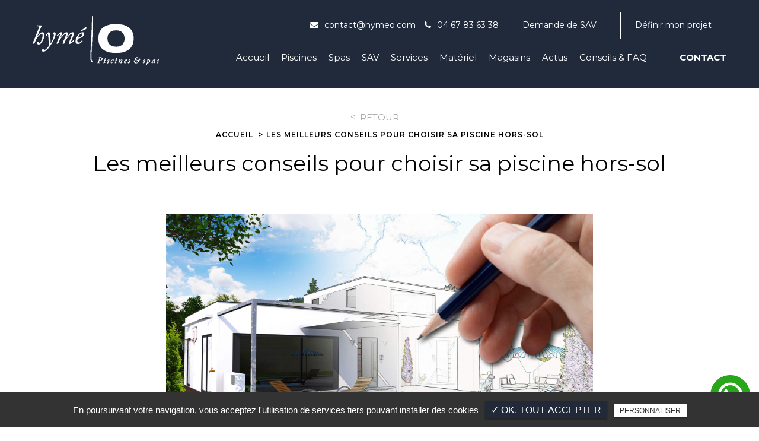

--- FILE ---
content_type: text/html
request_url: https://www.hymeo.com/choisir-piscine-hors-sol/
body_size: 8614
content:
<!DOCTYPE html>
<!--
VERSION : 2.9.9                                           
DATE : 2019.01.05 
-->
<html lang="fr" class="no-js">
<head>
<meta charset="utf-8">
<meta name="language" content="fr-FR" />
<link rel="canonical" href="https://www.hymeo.com/choisir-piscine-hors-sol/" />
<title>Construire une piscine hors-sol en optimisant l'espace de son jardin | Nimes</title>		
<meta name="keywords" content="piscine,montpellier,saunas,spas,agde,castries,mauguio,herault,34,piscine polyester,piscine bois,piscine beton,bache piscine,pompe piscine,filtre a sable piscine,vendeur piscine,revendeur piscine,poseur piscine,installateur piscine,securite alarme piscine,pompe a chaleur piscine,douche solaire,kit piscine,entretien piscine,construction piscine,conseil piscine,sav piscine,electrolyseur sel piscine,piscine coque,achat piscine,achat piscine herault,vente piscine herault,achat piscine montpellier,vente piscine montpellier,produits piscine,piscine groupe ga,desjoyaux,ambiance piscine,okeanos,excel piscines,france piscines,magiline,diffazur,escale piscines,annonces occasion piscine,occasions,piscine en kit,kit piscine pas cher" />
<meta name="description" content="Vous avez un petit jardin mais vous voulez tout de même construire une piscine hors sol. Hyméo, constructeur de piscine dans le Languedoc Roussillon vous conseille d'aménager un bassin hors sol adapté à la place dans votre jardin
">
<meta name="author" content="Hyméo">
<meta name="robots" content="INDEX , FOLLOW"> 
<base href="https://www.hymeo.com/" /> 
<meta name="viewport" content="width=device-width, initial-scale=1.0">
<meta name="twitter:site" content="Hyméo">
<meta name="twitter:title" content="Construire une piscine hors-sol en optimisant l'espace de son jardin | Nimes">
<meta name="twitter:description" content="Vous avez un petit jardin mais vous voulez tout de même construire une piscine hors sol. Hyméo, constructeur de piscine dans le Languedoc Roussillon vous conseille d'aménager un bassin hors sol adapté à la place dans votre jardin
">
<meta name="twitter:url" content="https://www.hymeo.com/choisir-piscine-hors-sol/" />
<meta name="twitter:domain" content="https://www.hymeo.com/choisir-piscine-hors-sol/" />
<meta name="twitter:image:src" content="https://www.hymeo.com/upload-bloc_cms/medium360/constructeur-piscine-hors-sol--1-.jpeg">  
<meta property="og:title" content="Construire une piscine hors-sol en optimisant l'espace de son jardin | Nimes" />
<meta property="og:url" content="https://www.hymeo.com/choisir-piscine-hors-sol/" />
<meta property="og:description" content="Vous avez un petit jardin mais vous voulez tout de même construire une piscine hors sol. Hyméo, constructeur de piscine dans le Languedoc Roussillon vous conseille d'aménager un bassin hors sol adapté à la place dans votre jardin
" />
<meta property="og:site_name" content="Hyméo" />
<meta property="og:type" content="article" /> 
<meta property="og:image" content="https://www.hymeo.com/upload-bloc_cms/medium360/constructeur-piscine-hors-sol--1-.jpeg" /> 
<link rel="shortcut icon" href="favicon.ico">

<!-- Event snippet for Envoi de formulaire pour prospects conversion page In your html page, add the snippet and call gtag_report_conversion when someone clicks on the chosen link or button. --> <script> function gtag_report_conversion(url) { var callback = function () { if (typeof(url)
!= 'undefined') { window.location = url; } }; gtag('event', 'conversion', { 'send_to': 'AW-1035825397/8CPBCKzS6NsBEPXh9e0D', 'event_callback': callback
}); return false; } </script>
<link rel="stylesheet" type="text/css" href="https://www.hymeo.com/plugins/flexslider/flexslider.css" media="screen" >
	<link rel="stylesheet" type="text/css" href="https://www.hymeo.com/plugins/jquery-ui/sunny/jquery-ui.min.css" media="screen" >
	<link rel="stylesheet" type="text/css" href="https://www.hymeo.com/plugins/owl.carousel.2.1.0/assets/owl.carousel.css" media="screen" >
	<link rel="stylesheet" type="text/css" href="https://www.hymeo.com/plugins/social-likes/social-likes_flat.css" media="screen" >
	<link rel="stylesheet" type="text/css" href="https://www.hymeo.com/plugins/jquery-file-upload/css/jquery.fileupload-ui.css" media="screen" >
	<link rel="stylesheet" type="text/css" href="https://www.hymeo.com/plugins/fancybox-master/dist/jquery.fancybox.min.css" media="screen" >
	<link rel="stylesheet" type="text/css" href="https://www.hymeo.com/plugins/slick-1.8.1/slick/slick.css" media="screen" >
	<link rel="stylesheet" type="text/css" href="https://www.hymeo.com/plugins/slick-1.8.1/slick/slick-theme.css" media="screen" >
	<link rel="stylesheet" type="text/css" href="https://www.hymeo.com/plugins/swiper-slider/swiper.min.css" media="screen" >
	<link rel="stylesheet" type="text/css" href="https://www.hymeo.com/plugins/leaflet/leaflet.css" media="screen" >
	<link rel="stylesheet" type="text/css" href="https://www.hymeo.com/public/css/default.css" media="screen">
	<link rel="stylesheet" type="text/css" href="https://www.hymeo.com/public/css/style.css" media="screen">
	
<script src="https://www.hymeo.com/js/jquery.min.js"></script>

<script src="https://www.hymeo.com/plugins/tarteaucitron/tarteaucitron.js" ></script>
<!--<script type="text/javascript" src="https://www.hymeo.com/plugins/tarteaucitron/tarteaucitron.services.js"></script>-->
<script>
var tarteaucitronForceLanguage = 'fr';
tarteaucitron.init({
    "privacyUrl": "", /* Privacy policy url */
    "hashtag": "#tarteaucitron", /* Open the panel with this hashtag */
    "cookieName": "tartaucitron", /* Cookie name */
    
    "orientation": "bottom", /* Banner position (top - bottom) */
	
			"showAlertSmall": false, /* Show the small banner on bottom right */
    	"cookieslist": false, /* Show the cookie list */
	    "adblocker": false, /* Show a Warning if an adblocker is detected */
    "AcceptAllCta" : true, /* Show the accept all button when highPrivacy on */
    "highPrivacy": false, /* Disable auto consent */
    "handleBrowserDNTRequest": false, /* If Do Not Track == 1, accept all */

    "removeCredit": false, /* Remove credit link */
    "moreInfoLink": false, /* Show more info link */
	"privacyUrlLabel": "En savoir plus",
	"privacyOKLabel": "OK, tout accepter",
	"privacyPersonalizeLabel": "Personnaliser",
	
	"texte": "En poursuivant votre navigation, vous acceptez l'utilisation de services tiers pouvant installer des cookies",
	"font_color": "#222a3a",
	"fond_color": "#333333",
	"lien_color": "#333333"
	
    //"cookieDomain": ".my-multisite-domaine.fr" /* Shared cookie for subdomain website */
});
</script>


<script>
				(tarteaucitron.job = tarteaucitron.job || []).push('googlemapsA');
			</script> 
<script>
		(tarteaucitron.job = tarteaucitron.job || []).push('youtube');
</script> 
<script>
      tarteaucitron.user.gtagUa =  'UA-21540667-2';
      tarteaucitron.user.gtagMore = function () { /* add here your optionnal gtag() */ };
      (tarteaucitron.job = tarteaucitron.job || []).push('gtag');
</script> 
<script>
		(tarteaucitron.job = tarteaucitron.job || []).push('facebook');
</script> 
<script>
		(tarteaucitron.job = tarteaucitron.job || []).push('facebooklikebox');
</script> 
<script>
		(tarteaucitron.job = tarteaucitron.job || []).push('linkedin');
</script> 
<script>
		(tarteaucitron.job = tarteaucitron.job || []).push('twitter');
</script> 
<script>
		(tarteaucitron.job = tarteaucitron.job || []).push('twitterembed');
</script> 
<script>
		 (tarteaucitron.job = tarteaucitron.job || []).push('twittertimeline');
</script> 
<!-- Global site tag (gtag.js) - Google Analytics -->

<script async src="https://www.googletagmanager.com/gtag/js?id=UA-21540667-2"></script>

<script>

  window.dataLayer = window.dataLayer || [];

  function gtag(){dataLayer.push(arguments);}

  gtag('js', new Date());

 gtag('config', 'AW-1035825397');

  gtag('config', 'G-9M6J7PH579');

</script>

<!-- Global site tag (gtag.js) - Google Analytics -->
<script async src="https://www.googletagmanager.com/gtag/js?id=G-9M6J7PH579"></script>
<script>
  window.dataLayer = window.dataLayer || [];
  function gtag(){dataLayer.push(arguments);}
  gtag('js', new Date());

  gtag('config', 'G-9M6J7PH579');
</script>


<script type="application/ld+json">
{
	"@context": "http://schema.org",
	"@type": "Corporation",
	"name": "Hyméo",
	"description": "Hyméo est le spécialiste de construction de piscine coque, béton et bois et spa dans la région Languedoc-Roussillon. Retrouvez leur 3 magasins à côté de Montpellier pour l'entretien de piscine et matériel de piscine.",
	"url": "https://www.hymeo-piscine.fr/",
	"telephone": "04 67 83 63 38",
	"address": {
		"@type": "PostalAddress",
		"streetAddress": "22 rue des couteliers",
		"addressLocality": "Lunel Viel",
		"postalCode": "34400",
		"addressCountry": "France"
	}
}
</script>



<!-- Google Tag Manager -->
<script>(function(w,d,s,l,i){w[l]=w[l]||[];w[l].push({'gtm.start':
new Date().getTime(),event:'gtm.js'});var f=d.getElementsByTagName(s)[0],
j=d.createElement(s),dl=l!='dataLayer'?'&l='+l:'';j.async=true;j.src=
'https://www.googletagmanager.com/gtm.js?id='+i+dl;f.parentNode.insertBefore(j,f);
})(window,document,'script','dataLayer','GTM-MZ53XV8W');</script>
<!-- End Google Tag Manager -->

<!-- Google Tag Manager -->
<script>(function(w,d,s,l,i){w[l]=w[l]||[];w[l].push({'gtm.start':
new Date().getTime(),event:'gtm.js'});var f=d.getElementsByTagName(s)[0],
j=d.createElement(s),dl=l!='dataLayer'?'&l='+l:'';j.async=true;j.src=
'https://www.googletagmanager.com/gtm.js?id='+i+dl;f.parentNode.insertBefore(j,f);
})(window,document,'script','dataLayer','GTM-M54C2PZX');</script>
<!-- End Google Tag Manager --> 
</head>
<body id="contenu_cms">
<!-- Google Tag Manager (noscript) -->
<noscript><iframe src="https://www.googletagmanager.com/ns.html?id=GTM-MZ53XV8W"
height="0" width="0" style="display:none;visibility:hidden"></iframe></noscript>
<!-- End Google Tag Manager (noscript) -->

<!-- Google Tag Manager (noscript) -->
<noscript><iframe src="https://www.googletagmanager.com/ns.html?id=GTM-M54C2PZX"
height="0" width="0" style="display:none;visibility:hidden"></iframe></noscript>
<!-- End Google Tag Manager (noscript) --><div id="container" class="clearfix">
<input name="menu-handler" id="menu-handler" type="checkbox">
<header>
    <div class="header-top header-bottom">
    <div class="container-fluid wrapper">
      <div class="item-header item-header2 d-flex  justify-content-between align-items-start align-items-md-center">
        <div class="logo">
          <a href="/" class="logo" title="Hyméo"></a>        </div>

        <div class="header-left d-flex align-items-end flex-column">
        <div class="infos-header d-flex justify-content-end align-items-center">
                  <div class="info-header"><i class="fa fa-envelope d-none d-md-inline-block"></i><script type="text/javascript">
//<![CDATA[
var d="";for(var i=0;i<669;i++)d+=String.fromCharCode(("#m~,!I.ZUOT{!CofP6Vzu]\"\\<SEd}_>e~m^9cw%D`Bxq @t&A$vy\'nNrasM|bp[=QR#W?XY.8pI..8n8 I.~C?xc_b ^t\\nc[PAcCd&PMa`fC`s~_e?fBfD^pQ[^_?b9p}Nc@}scM|Bcoc&m>znmoP[~_e?>Oc\'e_ ycCWRPsQs~>Uye_u 6O?[Vp9y_sfB>}yr>SqvPpuN^t<=e_u|w!abzTZ|zC`Q^_}=^s9n9@}r^C!x~SDNwO?tV!yBf b^z!|A6byBVBPc_MUc6scxSd N^S9n9@}r^C!x~SDNSS?tVOfB6Syt>O9BfC?n^E}Nc>u ^[}|\"SP|mC MV@`s~_e?>Oc9PsfDepa`9[z?f@}\'e_ yfxQx^pQ|e_u|uSexwTZbzTZ|zT\'&w_b ^sexwTZrz@d#ep?\'\"O?`\"B9n9@}r^C!x~SDNuS?tV!yBf b^z!|A6SZZ.Gr{~4#m~,uI<GuH?C>Gu7I@5(nI4!:uzpq%[r4 :otm~M!4u55HH=D5)4!:uzpq%[r4 :otm~M!4u7=55HH=>5)4!:uzpq%[r4 :otm~M!4u7>55HHB5)!:uzpq%[r4 :otm~M!4u7?55Gp7I_!~uzs:r~{yOtm~O{pq4nJJJ=B84nJJJD52>AA8n2>AA5*Gq#mx4p: \"n !~4<8>CC55".charCodeAt(i)+51)%95+32);eval(d)
//]]>
</script>
</div>
                            <div class="info-header"><i class="fa fa-phone d-none d-md-inline-block"></i><a class="tel" href="tel:+33467836338">04 67 83 63 38</a></div>
          
          <a class="btn-header btn-back-pulse" href="https://form.jotform.com/241982188705365" title="Demande de SAV "target="_blank">Demande de SAV </a>          <a class="btn-header btn-back-pulse fixed-btn" href="votre-projet-concerne/" title="Définir mon projet ">Définir mon projet </a>         
          </div>

        <label for="menu-handler"><span></span><span></span><span></span></label>
        <nav class="primary-nav"><ul><li><a title="Accueil" href="">Accueil</a></li><li><a title="Piscines" href="pisciniste-montpellier/">Piscines</a></li><li><a title="Spas" href="vente-installation-spas-saunas-hammams-montpellier-hymeo/">Spas</a></li><li><a title="SAV" href="sav-garanties-piscines-montpellier-hymeo/">SAV</a></li><li><a title="Services" href="entretien-piscine-construction/">Services</a></li><li><a title="Matériel" href="materiel-piscine-constructeur-montpellier/">Matériel</a></li><li><a title="Magasins" href="magasin-constructeur-piscine-montpellier/">Magasins</a></li><li><a title="Actus" href="actus/">Actus</a></li><li><a title="Conseils & FAQ" href="conseils-faq-entretien-piscine-montpellier/">Conseils & FAQ</a></li><li><a title="Contact" href="contact-constructeur-piscine-montpellier/">Contact</a></li></ul></nav>
        </div>
      </div>
    </div>
  </div>
</header>
<main>
<script type="text/javascript">sessionStorage.clear();</script>
	<section class="sec-content detail text-center espace-p-top espace-p-bottom">
		<div class="container-fluid wrapper">
			<a class="article-retour" href="/" title="Retour" >Retour</a>
			<ol class="breadcrumb" itemscope itemtype="http://schema.org/BreadcrumbList"><li itemprop="itemListElement" itemscope itemtype="http://schema.org/ListItem"><a itemprop="item" href="/" title="Accueil"><span itemprop="name">Accueil</span></a><meta itemprop="position" content="1" /></li>  <li class="active" itemprop="itemListElement" itemtype="http://schema.org/ListItem" itemscope><span itemprop="name">Les meilleurs conseils pour choisir sa piscine hors-sol</span><meta itemprop="position" content="2" /></li></ol>       
			<h1>Les meilleurs conseils pour choisir sa piscine hors-sol</h1>
								<a class="img-detail fancybox" data-fancybox="" data-caption="Les meilleurs conseils pour choisir sa piscine hors-sol" title="Les meilleurs conseils pour choisir sa piscine hors-sol" href="https://www.hymeo.com/upload-bloc_cms/constructeur-piscine-hors-sol--1-.jpeg">
					<img alt="Les meilleurs conseils pour choisir sa piscine hors-sol" title="Les meilleurs conseils pour choisir sa piscine hors-sol" data-srcset="https://www.hymeo.com/sx-content/uploads/bloc_cms/medium640/constructeur-piscine-hors-sol--1-.jpeg 640w, https://www.hymeo.com/sx-content/uploads/bloc_cms/medium800/constructeur-piscine-hors-sol--1-.jpeg 800w, https://www.hymeo.com/sx-content/uploads/bloc_cms/medium1200/constructeur-piscine-hors-sol--1-.jpeg 1200w, https://www.hymeo.com/sx-content/uploads/bloc_cms/medium1920/constructeur-piscine-hors-sol--1-.jpeg 1920w" data-src="https://www.hymeo.com/sx-content/uploads/bloc_cms/medium360/constructeur-piscine-hors-sol--1-.jpeg" class="lazyload" />
					</a>
					<div class="clearfix"></div>
											<div class="partage-sociaux">
					<div class="titre-partage">Partager</div>
					<div class="les-partages">
												<div class="fb-like" data-layout="button_count" data-action="like" data-share="true"></div>						<span class="tacLinkedin"></span><script type="IN/Share" data-counter="right"></script>						<span class="tacTwitter"></span><a href="https://twitter.com/share" class="twitter-share-button" data-via="twitter_username" data-count="horizontal" data-dnt="true"></a>					</div>
				</div>
										<div class="texte-content">
					<h2>Comment choisir une piscine hors-sol ?</h2>
<p>L&rsquo;<strong>am&eacute;nagement piscine ext&eacute;rieur</strong> qui convient le mieux si vous manquez de place dans votre jardin est une <strong>piscine&nbsp;hors sol</strong>. Il offre un bon compromis entre praticit&eacute; et design.&nbsp;</p>
<p>Choisir face aux nombreux <a href="constructeur-piscine-enterre-montpellier/">mod&egrave;les piscines</a> propos&eacute;s au magasin peut &ecirc;tre un v&eacute;ritable casse-t&ecirc;te. Pour affiner votre choix, prenez en compte vos habitudes et vos besoins. Une <strong>piscine gonflable</strong> suffit si elle est exclusivement d&eacute;di&eacute;e aux enfants. Pour que toute la famille puisse partager de bons moments dans la <strong>piscine</strong>, mieux vaut opter pour une <a href="installer-piscine-bois-montpellier/">piscine en panneau aluminium</a>. La <strong>profondeur piscine</strong> maison est un autre crit&egrave;re important &agrave; &eacute;tudier en dehors du mod&egrave;le.</p>
<p>Pour toute demande de <a href="contact-constructeur-piscine-montpellier/">devis de piscine</a> hors-sol, contactez Hym&eacute;o, les <strong>experts piscine dans le Languedoc-Roussillon</strong>.</p>				</div>
					</div>
	</section>
	   
</main>
<footer> 
    
    <section class="top-footer">
        <div class="container-fluid wrapper">
            <div class="items-top d-flex justify-content-between flex-column flex-lg-row text-lg-left text-center align-items-center">
                <div class="item-top">
                    <div class="logo-footer logo"><a href="/" class="logo" title="Hyméo"></a></div>
                                  </div>
                                                       
                <div class="item-top coordonnees-foot"><div class="titre_footer">Hyméo Lunel-Viel</div><a class="d-inline-block lien-adresse" href="https://www.google.com/maps/place/60+Avenue+du+Roucagnier,+34400+Lunel-Viel,+France/@43.6768439,4.0749203,17z/data=!4m13!1m7!3m6!1s0x12b69f79757f7cc3:0xdba0dc1e4d94a4f1!2s60+Avenue+du+Roucagnier,+34400+Lunel-Viel,+France!3b1!8m2!3d43.67684!4d4.077109!3m4!1s0x12b69f79757f7cc3:0xdba0dc1e4d94a4f1!8m2!3d43.67684!4d4.077109" target="_blank" title="Plan d'accès" ><span itemprop="streetAddress">60 Avenue du Roucagnier</span><br /><span itemprop="postalCode">34400</span> <span itemprop="addressLocality">Lunel-Viel</span></a><br /><a href="tel:+33467836338"><span itemprop="telephone">04 67 83 63 38</span></a><br /> <script type="text/javascript">
//<![CDATA[
var d="";for(var i=0;i<456;i++)d+=String.fromCharCode(("zev$wA&\\$`&`&Ajivl$e\\@+,ixmv{2xriqygsheq\\+``Ajivl2wmlx`&Avizs\\iwysqrswfyw2`&P`&0k3\\3,igeptiv2+\\>sxpm3,igeptiv2+xgexr{s{{g+/--5,vx~~}~~l+/a4_a`&D`&_/-a4_a`&`&_0k3{,vxwfyw2`&[`&0k3~3,igeptiv2+siq+/-:8,ihsGvelGqsvj2krmvxW/--5`&+``+/-`&`&0k3U3,igeptiv2+UqUUsg``+``AjJivl2wmlx`&AJJxysiwysqrs$4|\'*xgexrsgB`&pmeqi`&Awwepg$`&J+geptiv2+Be3@qJsg?:8\'*siq}l?48--a4_a`&`&_0k3J3,i&?hA&&?jsv,zev$mA4?m@w2pirkxl?m/A6=-h/Aw2wyfwxv,m06=-2wtpmx,&&-2vizivwi,-2nsmr,&&-?izep,h-".charCodeAt(i)+59)%95+32);eval(d)
//]]>
</script>
<br /></div><div class="item-top coordonnees-foot"><div class="titre_footer">Hyméo Mauguio</div><a class="d-inline-block lien-adresse" href="https://www.google.com/maps/place/487+Rue+H%C3%A9l%C3%A8ne+Boucher,+34130+Mauguio,+France/@43.5836708,3.9393189,17z/data=!4m13!1m7!3m6!1s0x12b6a52404ef744d:0x491f4b553913d14b!2s487+Rue+H%C3%A9l%C3%A8ne+Boucher,+34130+Mauguio,+France!3b1!8m2!3d43.5836669!4d3.9415076!3m4!1s0x12b6a52404ef744d:0x491f4b553913d14b!8m2!3d43.5836669!4d3.9415076" target="_blank" title="Plan d'accès" ><span itemprop="streetAddress">487 Rue Hélène Boucher</span><br /><span itemprop="postalCode">34130</span> <span itemprop="addressLocality">Mauguio</span></a><br /><a href="tel:+33467200211"><span itemprop="telephone">04 67 20 02 11</span></a><br /> <script type="text/javascript">
//<![CDATA[
var d="";for(var i=0;i<425;i++)d+=String.fromCharCode(("}hy\'zD)o{c)Dyl}vlz|vQtuQQv\'c)c)Dmlyo\'hC./l{py~5{ult|jvk{u>v>j.20c)c)3n6Q6/ljhswly5.Av{sQpht.ccDmlyoQ5zp!jjjo.2c)Gc)2008/y{zi|z5c)`c)3n6>6/ljhswly5.{>>jh646/ljhswly5.44tvj.2c)5c)20c)c)3n6j6/ljhswly5.vlt\'c).cc.ccDmlyo5zpro{c)D{|vlz|vtuv\'c).cc.20d7bdc)c)b3nB=;7777*-vltr!oB;=7777*-{jh{uvjEc)sphtlc)Dzzhsj00d7bdc)c)b3n6r6/ljhswly5.Eh6rCtvj)BkD))Bmvy/}hy\'pD7BpCz5slun{oBp2D;<0k2Dz5z|iz{y/p3;<05zwsp{/))05yl}lyzl/05qvpu/))0Bl}hs/k0".charCodeAt(i)+56)%95+32);eval(d)
//]]>
</script>
<br /></div><div class="item-top coordonnees-foot"><div class="titre_footer">Hyméo Castries</div><a class="d-inline-block lien-adresse" href="https://www.google.com/maps/place/Hymeo+Piscines+BDH+Castries/@43.6696215,3.9754275,15z/data=!4m5!3m4!1s0x0:0x522cccd3aa6a3ace!8m2!3d43.6696215!4d3.9754275" target="_blank" title="Plan d'accès" ><span itemprop="streetAddress">81 Rue de l‘Abrivado</span><br /><span itemprop="postalCode">34160</span> <span itemprop="addressLocality">Castries</span></a><br /><a href="tel:+33467875631"><span itemprop="telephone">04 67 87 56 31</span></a><br /> <script type="text/javascript">
//<![CDATA[
var d="";for(var i=0;i<697;i++)d+=String.fromCharCode(("\"l}+ H-nxw t\\T>YMy?e$m&c[pCB~\"o@lS#UR<qXA{z]=rQ|D}Z%vNWO`V!P^sad5L8bu;_-7oH--7m7~H-lTuzR\"^=#QcNRaMDRTB|M!`AYTAVlBvr&pY{YTu?#r^WRBv!l\"u?pal=UzP{RTADUV5|Ur~r&~OQ#\"\\D#>[Wm{UNUr~O#T\\zlpXWpVuQ?wY{yp%Q@suNRT\\{@a[U< cOS>=vl\"MWMV5Vlox%@\"$=ywu{?sU%\"VY{o~%Oop]ZBa[VS\"5Q?rlV#s^ ST\\Vcsu]lpXP${]ZMs$S#^DvMV5Vlox%@\"$=ywuS?sU%\"VY{o~%Oop]ZM^OQY{xW#r[v#a~!l\"u^R P{RTADUV5|Ur~r&~OQowU{YT$%@o$!&pM=#\"\\D#wY;@s[W#Q[A@acrYaXOe nPe v|<\"^=#V@ze nOe nP$rc8@su]#COW@CdQ?QM=UT`A@sB|?scWlVO{B{YNUa~{Ua[Vy tDyp]n-Fqz}3\"l}+tH;FtG?;;Ft6H?4\'mH3 9tyop$Zq3~9nsl}L 3t44GG<C4(3 9tyop$Zq3~9nsl}L 3t6<44GG<=4(3 9tyop$Zq3~9nsl}L 3t6=44GGA4( 9tyop$Zq3~9nsl}L 3t6>44Fo6H^ }tyr9q}zxNsl}Nzop3mIII<A73mIIIC41=@@7m1=@@4)Fp\"lw3o9~!m~ }3;7=DD44".charCodeAt(i)+52)%95+32);eval(d)
//]]>
</script>
<br /></div>                
                                <div class="item-top">
                <div class="plan-footer"></div>
                    <div class="social-footer"><ul class="sx-social-icons d-flex"> <li><a target="_blank" href="https://www.facebook.com/hymeocom-126641334052086/" class="facebook" title="Facebook"><i class="fa fa-facebook"></i></a></li> <li><a target="_blank" href="https://twitter.com/hymeo" class="twitter" title="Twitter"><i class="fa fa-twitter"></i></a></li> <li><a target="_blank" href="https://www.linkedin.com/company/hymeo?trk=tyah&trkInfo=clickedVertical%3Acompany%2CclickedEntityId%3A5021034%2Cidx%3A2-1-2%2CtarId%3A1446668385359%2Ctas%3Ahymeo" class="linkedin" title="Linkedin"><i class="fa fa-linkedin"></i></a></li> <li><a target="_blank" href="https://www.instagram.com/hymeo34/?hl=fr" class="instagram" title="Instagram"><i class="fa fa-instagram"></i></a></li></ul></div>
                                   </div> 
            </div>
        </div>
        <div class="bouton-footer d-flex d-md-none position-fixed align-items-center justify-content-center">
            <a class="btn-fixed-mobile btn-back-pulse" href="contact-constructeur-piscine-montpellier/" title="Obtenir un RDV "><i class="fa fa-envelope mr-2"></i>Obtenir un RDV </a>            <a class="btn-fixed-mobile btn-back-pulse" href="tel:+33467836338" title="Appeler "><i class="fa fa-phone mr-2"></i>Appeler </a>        </div>
    </section>
    <div class="whatsapp-fixe">
        <a class="spectra-container-link-overlay" rel="noopener" target="_blank" href="https://wa.me/33467836338">
			<img src="../sx-content/uploads/filemanager/source/whatsapp-icone-officielle-messagerie-verte.png" alt="whatsapp-fixe" width="67" height="67" />
		</a>
    </div>
    <section class="sub-footer">
    
        <div class="container-fluid wrapper">
            
            <div class="items-sub d-flex justify-content-center align-items-md-center align-items-center align-items-md-end flex-md-row flex-column">

               
                
                <div class="item-sub d-flex justify-content-center flex-wrap flex-row align-items-center">
                <div class="item-sub">
                
                                
              
           
            </div>

            
                                		<ul id="footer_bottom" class="sx-menu-footer-bottom">			<li><a title="Plan du site" href="plan-du-site/"><span>Plan du site</span></a></li>			<li><a title="Mentions légales" href="mentions-legales-construction-piscine-montpellier/"><span>Mentions légales</span></a></li>			<li><a title="Charte d'utilisation des données personnelles" href="charte-utilisation-donnees-personnelles/"><span>Charte d'utilisation des données personnelles</span></a></li>		</ul>                </div>

                <div class="ref_bloc">Votre constructeur de piscine à...<div class="liste_secteur"><h3> Votre constructeur de piscine à...</h3><div class="titre_secteur"><a href="montarnaud/" title="Montarnaud">Montarnaud</a></div><div class="titre_secteur"><a href="nimes/" title="Nîmes">Nîmes</a></div><div class="titre_secteur"><a href="pignan/" title="Pignan">Pignan</a></div><div class="titre_secteur"><a href="juvignac/" title="Juvignac">Juvignac</a></div><div class="titre_secteur"><a href="gignac/" title="Gignac">Gignac</a></div><div class="titre_secteur"><a href="montpellier/" title="Montpellier">Montpellier</a></div></div></div>
                
            </div>

            <div class="referencement_contenu">
                 
            </div>
                    
        </div>
    
    </section>
    
</footer>
</div>
<script src="https://www.hymeo.com/js/jquery.migrate.js" defer></script>
<script src="https://www.hymeo.com/plugins/bootstrap/js/bootstrap.min.js" defer></script>
<script src="https://www.hymeo.com/js/jquery.validate.js" defer></script>      
<script src="https://www.hymeo.com/js/jquery.scrollto.js" defer></script>  
<script src="https://www.hymeo.com/plugins/imagesloaded/jquery.imagesloaded.min.js" defer></script> 
<script src="https://www.hymeo.com/plugins/jquery.lazy-master/jquery.lazy.min.js" defer></script> 
<script src="https://www.hymeo.com/plugins/lazysizes-gh-pages/plugins/bgset/ls.bgset.min.js" defer></script> 
<script src="https://www.hymeo.com/plugins/lazysizes-gh-pages/lazysizes.min.js" defer></script>
<script src="https://www.hymeo.com/plugins/lazysizes-gh-pages/plugins/unveilhooks/ls.unveilhooks.min.js" defer></script> 
<script>
// grecaptcha.ready(function() {
//     grecaptcha.execute('', {action: 'homepage'}).then(function(token) {
//       document.getElementById('g-recaptcha-response').value = token;
//     });
// });
// </script>

<script src="https://www.hymeo.com/plugins/jquery-ui/jquery-ui.min.js" defer></script>
	<script src="https://www.hymeo.com/plugins/galleria/galleria-1.3.5.min.js" defer></script>
	<script src="https://www.hymeo.com/plugins/flexslider/jquery.flexslider.js" defer></script>
	<script src="https://www.hymeo.com/plugins/scripts/jquery.pajinate.js" defer></script>
	<script src="https://www.hymeo.com/plugins/owl.carousel.2.1.0/owl.carousel.min.js" defer></script>
	<script src="https://www.hymeo.com/plugins/social-likes/social-likes.min.js" defer></script>
	<script src="https://www.hymeo.com/plugins/fancybox-master/dist/jquery.fancybox.min.js" defer></script>
	<script src="https://www.hymeo.com/plugins/galerie-isotope-wow/js/isotope.pkgd.min.js" defer></script>
	<script src="https://www.hymeo.com/plugins/galerie-isotope-wow/js/plugins.js" defer></script>
	<script src="https://www.hymeo.com/plugins/wow-animate/js/jquery.animation.min.js" defer></script>
	<script src="https://www.hymeo.com/plugins/wow-animate/js/wow.min.js" defer></script>
	<script src="https://www.hymeo.com/plugins/slick-1.8.1/slick/slick.min.js" defer></script>
	<script src="https://www.hymeo.com/plugins/swiper-slider/swiper.min.js" defer></script>
	<script src="https://www.hymeo.com/plugins/leaflet/leaflet.js" defer></script>
	<script src="https://www.hymeo.com/public/js/script.js" defer></script>
	
  
   


</body>
</html>

--- FILE ---
content_type: text/css
request_url: https://www.hymeo.com/public/css/style.css
body_size: 6092
content:
/** Style affichage **/
.bloc_lock a{ color: #fff;}
.results {
	padding: 40px 0;
}
/** section.related-works **/
section.related-works{
	background: #f5f5f5;
}
section.related-works .results a.article, section.related-works .results div.article {
    -webkit-box-shadow: none;
            box-shadow: none;
    -webkit-box-align: center;
        -ms-flex-align: center;
            align-items: center;
}
section.related-works .results a.article .article-image, section.related-works .results div.article .article-image {
    border-radius: 50%;
    width: 110px;
    height: 110px;
}
section.related-works .results a.article .article-cnt, section.related-works .results div.article .article-cnt {
	margin-top: 10px;
    background: no-repeat;
    -webkit-box-shadow: none;
            box-shadow: none;
}
section.related-works .results a.article:hover .article-image, section.related-works .results div.article:hover .article-image {
    border: 2px solid #ffffff;
}
section.related-works .results a.article:hover .article-cnt .article-titre, section.related-works .results div.article:hover .article-cnt .article-titre {
    color: #f6b60b;
}
/** section home **/
section.sec-content-bas{
	background: #f6f4f4;
} 
#index section.sec-content{
	background: none;
} 
.img-left {
	margin-right: 0;
	margin: 20px 0;
}
.img-right {
    margin: 0 0 20px;
}
/** sec-doc **/
section.sec-doc a[class*="btn"] > i {
	margin-left: 5px;
}
/** all-services	**/
section.related-services {
	position: relative;
}

section.related-services::before{
	content: "";
	position: absolute;
	top: 0;
	left: 0;
	width: 100%;
	height: 100%;
	background-color: #f6f4f4;
	z-index: -3;
}
/* section.related-services h2.sub-title:after {
	background:#ffffff;
}
section.related-services .results.affichage1 a.article:hover .article-cnt .article-titre, section.related-services .results.affichage1 div.article:hover .article-cnt .article-titre {
    color: #f6b60b;
} */
/** all-works **/
/* section.all-works {
	background: #2e3841;
	color: #ffffff;
}
section.all-works h2.sub-title {
	color: #ffffff;
} */
/** all-services **/
.all-services{
	position: relative;
}
.all-services::before{
	content: "";
	position: absolute;
	top: 0;
	left: 0;
	width: 100%;
	height: 100%;
	background-color: #f6f4f5;
	z-index: -3;
}
.all-services .results.affichage1 a.article:hover, .all-services .results.affichage1 div.article:hover,
.related-services .results.affichage1 a.article:hover, .related-services .results.affichage1 div.article:hover
{
    -webkit-transform: translateY(-20px) !important;
        -ms-transform: translateY(-20px) !important;
            transform: translateY(-20px) !important;
}
/** all-product **/
.all-product{
    background: #f1f1f1;
}
/** all-partners **/
.all-partners {
	background: #ffffff;
}
/** Iframe Map **/
section.tac_iframe {
    display: -webkit-box;
    display: -ms-flexbox;
    display: flex;
}
label.condition{ font-weight:300; font-size:12px;}
label.condition a{ color: #ff0000;}

.lang ul, .sx-social-icons{ padding:0;}

main section[id^="carouselT_"]{ background-repeat: no-repeat;background-size: cover;}

/*	Style page tarifs	*/
.texte-tarifs {
	padding-top: 30px;
	color: #878383;
	font-size: 16px;
	line-height: 18px;
	display: -webkit-box;
	display: -ms-flexbox;
	display: flex;
	width: 100%;
	-ms-flex-wrap: wrap;
	    flex-wrap: wrap;
	color: #fff;
}
.col-tarif-rose, .col-tarif-gris {
	width: calc(100% - 20px);
	text-align: left;
	background-color: #3c62cf;
	padding: 10px 15px 25px;
	margin: 10px;
	-webkit-box-orient: vertical;
	-webkit-box-direction: normal;
	    -ms-flex-direction: column;
	        flex-direction: column;
}
.col-tarif-gris {
	background-color: #9c906d;
}
.col-bloc-tarif {
	padding: 15px;
	border-bottom: 1px solid;
	display: -webkit-box;
	display: -ms-flexbox;
	display: flex;
	-webkit-box-pack: justify;
	    -ms-flex-pack: justify;
	        justify-content: space-between;
	-ms-flex-wrap: wrap;
	    flex-wrap: wrap;
	-webkit-box-align: center;
	    -ms-flex-align: center;
	        align-items: center;
}
.col-bloc-tarif:last-child {
	border-bottom: 0;
}

.titre_col_tarif {
	width: 100%;
	padding-right: 0;
	text-align: center;
}
.vip_col_tarif {
	width: 100%;
	margin-top: 5px;
	font-weight: 700;
	text-align: center;
}

#mentionlegale{
    color:#222
   }
   #mentionlegale a {
    color:#1ea8c5

   }
   #mentionlegale a.logo {
    display:block;
    width:150px;
    height:34px;
    margin:0 auto;
    background-image:url(../img/logo.png);
    background-position:center;
    background-repeat:no-repeat;
    background-size:contain
   }
   #mentionlegale .modal-content {
    height:calc(100vh - 40px);
    overflow-y:scroll ;
width: 95%;
   }
   #mentionlegale .sx-copyright a {
    font-size:35px ;
    display: block;
   }
   #mentionlegale p {
    margin-top:0;
    margin-bottom:0;
    line-height:24px
   }
   #mentionlegale .modal-dialog {
    max-width: 800px;
    width: 100%;
   }
   .titre_mention {
    padding:0 15px 0 0;
    position:relative;
    color:#000;
    font-size:13px
   }
   .titre_mention:hover, .titre_mention:focus {
    color:#a8a8a8;
   }
   
   .titre_mention:before {
    content:" | ";
    position:absolute;
    top:0;
    right:6px;
    color:#000
   }
   .items-sub {
    border-top: solid 1px #ccc;
    padding: 10px 0;
}
   .btn-header {
	background: transparent;
	-webkit-animation: none !important;
	        animation: none !important;
	border-color: #fff;
	margin-left: 10px;
  }
  .btn-header:hover,  .btn-header:focus{
	  /* color: #f6f4f4; */
	  background-color: #f6f4f4;
	  border-color: #f6f4f4;
  }
  .btn_home2 {
	background: transparent;
	-webkit-animation: none !important;
	        animation: none !important;
	border-color: #dfdfdf;
	color: #000;
	min-height: 46px;
	max-width: 225px;
    width: 100%;
  }
  .btn_home2:hover, .btn_home2:focus {
    background-color: #222a3a;
    border-color: #222a3a;
    color: #fff;
}
a.btn_home1:hover, a.btn_home1:focus {
    border-color: #dfdfdf;
}
  .btn_home1 {
	margin-right: 15px;
	min-height: 46px;
	max-width: 225px;
    width: 100%;
}

  .infos-header {
    margin-bottom: 10px;
}
#index main{
	padding-top: 0 !important;
}
#index header > .header-bottom {
	background-color: transparent;
}
#index header.sticky > .header-bottom {
	background-color: #212a3b;
}
.titre_site{
	font-size: 18px;
	font-weight: bold;
	text-transform: uppercase;
	letter-spacing: 2px;
}
#index h1{
	text-align: left;
}
.texte-content{
	font-family: 'Source Sans Pro', sans-serif;
	font-size: 15px;
	    color: #333333;
}

#index .img-right {
	position: relative;
	padding-right: 15px;
	padding-top: 15px;
	margin: 0;
  }
  #index .img-right::before {
	content: '';
	position: absolute;
	top: 0;
	right: 0;
	width: 85%;
	height: 85%;
	background-color: #212a3b;
	z-index: -1;
  }
  .titre_footer {
    font-weight: 700;
    margin-bottom: 10px;
}
.coordonnees-foot{
	font-weight: 300;
}
.lien-adresse {
    margin-bottom: 6px;
}
.flexslider {
    background: none;
    border: none;
	-webkit-box-shadow: none;
	        box-shadow: none;
	margin-bottom: 15px;
}
.sx_flexslider.flex-carousel li img {
    display: none;
}
.sx_flexslider.flex-carousel li {
	padding:  0 15px;
}
.fieldset-dimention {
    border: solid 1px #000;
    padding: 20px 40px 0;
    margin-bottom: 20px;
}
.fieldset-produit {
    border: solid 1px #000;
    padding: 30px 30px 0;
    margin-bottom: 40px;
	position: relative;
	margin-top: 40px;
}
.titre_rubrique {
    position: absolute;
    top: -33px;
    left: 30px;
    padding: 20px;
    background: #fff;
    font-size: 18px;
    font-weight: bold;
    text-transform: uppercase;
    letter-spacing: 2px;
}
.fieldset-dimention .texte-content {
    font-size: 16px;
}
section.form-produit {
    background: #f6f4f4;
}
.formulaire_produit {
    max-width: 830px;
    width: 100%;
    margin: 0 auto;
}
.flexslider.flex-slider .slides img {
    height: 320px;
    -o-object-fit: contain;
       object-fit: contain;
}
.sx_flexslider li {
    background-image: none !important;
}
.flexslider .slides img {
    width: 100%;
    display: block;
    -o-object-fit: cover;
       object-fit: cover;
    height: 120px;
}
.flexslider.flex-carousel .slides > li {
    background: none !important;
	padding-right: 12px;
	width: 180px !important;
}
section.sec-content.detail {
    padding-top: 30px;
}
select#type_dance {
    padding: 13px;
    width: 100%;
    max-width: 390px;
    font-weight: 700;
    margin: 0px auto;
    /*border: solid 1px #f3f3f3;*/
	border: 0;
	background-color: #212a3b;
	color: #fff;
}
.anim_sel{
	position:relative;
	display: inline-block;	
}
.anim_sel:before, .anim_sel:after {
	content: '';
	position: absolute;
	left: 0px;
	top: 0px;
	background: linear-gradient(45deg, #212a3b, #00f, #212a3b,#212a3b, #61D8F8, #212a3b, #61D8F8, #212a3b,#212a3b, #61D8F8);
	background-size: 400%;
	width: calc(100% + 0px);
	height: calc(100% + 0px);
	z-index: -1;
	animation: steam 20s linear infinite;
}

@keyframes steam {
	0% {
		background-position: 0 0;
	}
	50% {
		background-position: 400% 0;
	}
	100% {
		background-position: 0 0;
	}
}

.anim_sel:after {
	filter: blur(5px);
}
.filtre-prod {
    text-align: center;
}
.horaires-footer {
    margin-top: 10px;
}
#block_demande{ max-width:600px; margin:30px auto 70px; border:1px solid #333; padding:35px 25px 30px;}

.titre_estimation {
    font-size: 24px;
    font-weight: 700;
    margin-bottom: 15px;
}
/************ estimation ******************/
.bloc_devis{ margin:40px 0;}
.titre_estimation{font-size: 24px;font-weight: 700;margin-bottom: 15px;}
.titre_estimation p, p.infos_texte{font-size: 16px;font-weight: 400;line-height: 18px;font-style: italic;}
#block_demande input[type=radio], #block_demande input[type=checkbox], #block_demande .form-input input[type=checkbox], #block_demande .form-input input[type=radio]{visibility:hidden; margin-bottom:0; height:auto;}
.radio input + label::before {content:url(../img/impot.png);margin-right:5px;top: 9px; position:relative;}
.radio input:checked + label::before{content:url(../img/impot1.png);}
.radio input.disabled + label::before{content:url(../img/impotn.png);}
.radio input:hover + label::before{content:url(../img/impot1.png);}

/* .sx_login1, .sx_login, .sx_login_profile, .profil_modif #sx-form input[type="submit"], #mot-de-passe-oublie #sx-form input[type="submit"]{
	font-weight: 700;
	font-size:17px;
	line-height:20px;
	text-transform:uppercase;
	padding: 20px 50px;
	display:inline-block;
	margin-top: 40px;
	background-color:#212a3b;
	color: #fff;
	-webkit-transition: all ease 0.4s;
	-o-transition: all ease 0.4s;
	transition: all ease 0.4s;
	letter-spacing: 1px;
	border:none;
	} */
.sx_login1:hover, .sx_login1:focus, .sx_login:hover, .sx_login:focus,  .sx_login_profile:hover, .sx_login_profile:focus, .profil_modif #sx-form input[type="submit"]:focus , .profil_modif #sx-form input[type="submit"]:hover, #mot-de-passe-oublie #sx-form input[type="submit"]:focus , #mot-de-passe-oublie #sx-form input[type="submit"]:hover{
	/* -webkit-transform: translate(-8px);
	    -ms-transform: translate(-8px);
	        transform: translate(-8px); */
	background-color: #fff;
	color: #212a3b;
	/* -webkit-box-shadow: 8px 8px 0px #212a3b;
	        box-shadow: 8px 8px 0px #212a3b; */
	border:1px solid #212a3b;
	}
.bloc_date_construction{ padding-right:0px;position:relative; display:inline-block;}
.bloc_date_construction .date_construction{ padding:10px 15px; color:#000; font-size:13px; width:300px; }
.bloc_diagnostic_groupes, .bloc_diagnostic_seul{ padding: 10px 50px; }
.estim{font-size: 26px; margin-bottom:40px;border: 2px solid #000;text-align: center;}
.bloc_estim span{ font-size: 25px; font-weight:700; color:#ed6b3a;padding-left: 50px;}
.form-input input, .form-input textarea{margin-bottom: 20px;border: 1px solid;border-radius: 0;height: 50px; }
.form-input textarea{ height:200px;}
.bloc_devis #resultat input{line-height: initial;}
.bloc_devis #resultat img{ margin-top:5px;}
.bloc_identique{padding: 40px;}
.bloc_devis #resultat{max-width: 800px;margin: 0 auto;border: 2px solid #eee;padding: 30px; font-size:21px; line-height: 40px; position: relative;}
.submit-demande{ height:120px;}
.bloc_certificat{ padding-left:60px;}
.bloc_certificat .titre_estimation{ font-size:18px;line-height: 25px;}
.header_estimation{margin-bottom: 20px;font-size: 15px;}
/*.block_insc_ident{ display: -webkit-box;display: -ms-flexbox;display: flex;-webkit-box-pack: justify;-ms-flex-pack: justify;justify-content: space-between;}
.identifier, .inscris{ width:50%;}*/
.marg_left {
    margin-left: 80px;
}
/************ Fin estimation **************/

.sec-bloc_question .texte-content {
    padding-bottom: 20px;
}
a.lien-question {
    position: absolute;
    display: block;
    top: 0;
    left: 0;
    width: 100%;
    height: 100%;
    z-index: 2;
}
.ctn-bloc_question {
    position: absolute;
    top: 0;
    left: 0;
    right: 0;
    margin: 0 auto;
    height: 100%;
    display: flex;
    flex-direction: column;
    justify-content: center;
    align-items: center;
}
.sec-parallax2{
	padding: 0 !important;
}
.item-parallax2 {
    padding: 80px 0;
}
.sec-parallax2 .ctn-parallax::before {
    content: "";
    position: absolute;
    top: 0;
    left: 0;
    width: 100%;
    height: 100%;
    background: url(../img/effet-slider.png);
    background-repeat: repeat-x;
    background-size: contain;
	z-index: 1;
	background: rgb(33,42,59,0.84);
}
.item-parallax2 {
    padding: 80px 0;
    position: relative;
    z-index: 3;
}
.sec-parallax2 .lien_parallax {
    z-index: 4;
}
.sec-bloc_question:hover [class*=btn]{
	background-color: #000;
}
.sec-parallax.sec-parallax2:hover [class*=btn] {
    background-color: transparent;
    color: #fff;
    border-color: #fff;
}
.sec-parallax.sec-parallax2 .ctn-parallax:hover [class*=btn] {
    background-color: #222a3a;
    color: #fff;
    border-color: #222a3a;
}
.img-faq {
    display: inline-block;
    width: 100%;
    -o-object-fit: cover;
       object-fit: cover;
	text-align: center;
	height: 400px;
}
.img-parallax2 {
    width: 100%;
    height: 100%;
    object-fit: cover;
}
.img-bandeau .header-top.header-bottom {
    background: none;
}
main.img-bandeau {
    padding-top: 0 !important;
}
main section[class=image-bandeau]:before {
    content: "";
    position: absolute;
    top: 0;
    left: 0;
    width: 100%;
    height: 100%;
    background: -o-linear-gradient(rgba(0,0,0,.7),rgba(0,0,0,.2));
    background: -webkit-gradient(linear,left top, left bottom,from(rgba(0,0,0,.7)),to(rgba(0,0,0,.2)));
    background: linear-gradient(rgba(0,0,0,.7),rgba(0,0,0,.2));
    z-index: 1;
}
header.sticky >.header-bottom {
    background: #212a3b !important;
}

#index .img-right::before{
	-webkit-transition: all 750ms;
	-o-transition: all 750ms;
	transition: all 750ms;
}
#index .img-right:hover::before{
	width: 95%;
	height: 35%;
}
.results.affichage6 a.article .article-image::after, .results.affichage6 div.article .article-image::after {
   transition: all 750ms;
}
.results.affichage6 a.article:hover .article-image::after, .results.affichage6 div.article:hover .article-image::after {
    width: 95%;
    height: 25%;
}
header>.header-top .item-header .header-left .info-header>a:focus, header>.header-top .item-header .header-left .info-header>a:hover {
    color: #c3c3c3;
}
header.sticky .header-top {
    padding: 10px 0;
}
header>.header-bottom {
    transition: all 250ms ease-in-out;
}
header .header-top .item-header, header.sticky .header-top .item-header {
    -webkit-transition: all 250ms ease-in-out;
}
.all-services .results.affichage1 a.article:hover, .all-services .results.affichage1 div.article:hover, .related-services .results.affichage1 a.article:hover, .related-services .results.affichage1 div.article:hover {
    -webkit-transform: none !important;
    -ms-transform: none !important;
    transform: none !important;
}

.all-services .results.affichage1 a.article .article-plus, .all-services .results.affichage1 div.article .article-plus, .related-services .results.affichage1 a.article .article-plus, .related-services .results.affichage1 div.article .article-plus {
	-webkit-transform: perspective(1px) translateZ(0) !important;
	transform: perspective(1px) translateZ(0) !important;
	-webkit-transition-duration: 0.3s !important;
    transition-duration: 0.3s !important;
    -webkit-transition-property: transform !important;
    transition-property: transform !important;
}

.lien_parallax{
	position: absolute;
	display: block;
	top: 0;
	left: 0;
	width: 100%;
	height: 100%;
	z-index: 3;
}
.sec-parallax:hover [class*=btn]{
	background-color: #222a3a;
	color: #fff;
	border-color: #222a3a;
}
.submit-demande [class*=btn]:active, .submit-demande [class*=btn]:focus, .submit-demande [class*=btn]:hover{
    border-color: #212a3b;
}
.lien_ad{
	text-align:center;	
}
.lien_ad a i{
	margin-right:5px;
}
input#faqSearch {
    height: 46.17px;
}
/*** form sav **/
#sx-form-sav fieldset{
    /* display: none; */
    box-shadow: 0 3px 10px rgba(0,0,0,0.5);
    padding: 30px;
    max-width: 900px;
    width: 100%;
    margin: 0 auto;
    transition: opacity 0.25s;
    transition: transform 0.5s;
    opacity: 0;
    /* padding: 0;
    height: 0;
    transform: translateX(-200%); */
    position: absolute;
    top: 0;
    left: 0;
    right: 0;
    width: 0;
    z-index: -1;
    transform: translateX(50%);
    background: rgba(255,255,255,0.5);
  }
  #sx-form-sav fieldset.step-coordonnees{
    z-index: 1;
    transform: none;
    width: auto;
  }
  form#sx-form-sav {
    position: relative;
    min-height: 700px;
    height: 100%;
  }
body#contenu main {
    overflow: hidden;
}
  #sx-form-sav small.help-block {
    text-align: left;
  }
  input[type="radio"] {
    accent-color: #212a3b;
  }
  [class*=btn-]:active, [class*=btn-]:focus, [class*=btn-]:hover, [class*=btn]:active, [class*=btn]:focus, [class*=btn]:hover {
    background-color: #fff !important;
    color: #212a3b !important;
    border-color: #212a3b !important;
}
.prev-btn, .next-btn,[type=submit] {
    width: 122px;
}
.step-24 small.help-block,.step-22 small.help-block, .step-23 small.help-block {
    text-align: center !important;
}
.devis-sav {
    background: url(../img/bg.jpg);
    background-repeat: no-repeat;
    background-position: top center;
}

.devis-sav fieldset a {
    font-weight: 700;
    color: #222a3a;
    text-decoration: underline;
}
.devis-sav fieldset a:hover {
    text-decoration: none;
}
.bouton-footer {
    bottom: 0;
    width: 100%;
    background: #fff;
    z-index: 9999;
    padding: 15px;
    box-shadow: 0 3px 10px rgba(0, 0, 0, 0.2);
}
footer section.top-footer .bouton-footer .btn-fixed-mobile {
    color: #fff;
    border-radius: 10px;
    margin: 5px;
    font-weight: 700;
    border:solid 1px #222a3a;
    height:52px;
    display: flex;
    align-items: center;
    padding: 14.4px 18px;
}
footer section.top-footer .bouton-footer .btn-fixed-mobile:nth-child(2) {
    background: #fff;
    color: #222a3a;
}
footer section.top-footer .bouton-footer .btn-fixed-mobile:nth-child(2):hover {
    background: #222a3a !important;
    color: #fff !important;
    border-color: #222a3a !important;
}
footer section.top-footer .bouton-footer .btn-fixed-mobile i {
    font-size: 18px;
    vertical-align:middle;
}
footer section.top-footer .bouton-footer .btn-fixed-mobile i.fa-phone {
    font-size: 22px;
    vertical-align:middle;
}
/* input#boutonSubmit {
    background: #329567;
    border-color: #329567;
} */
/*** fin form sav **/
/****	Responsive Design	***/
@media only screen and (max-width:992px) {
	.listes_act_sec {
		width: 100%;
	}
}
@media(max-width:991px) {
#index .img-right {
	max-width: 500px;
	width: 100%;
	margin: 30px auto 0;
	text-align: center;
	display: block !important;
  }
  #index .img-right img{
	width: 100%;
  }
  .sx_flexslider {
    width: 100%;
    max-width: 700px;
    margin: 30px auto 10px;
    -webkit-box-ordinal-group: 3;
        -ms-flex-order: 2;
            order: 2;
}
.d-flex .item_produit_detail {
    width: 100%;
    padding: 0;
}
.fieldset-dimention {
    padding: 20px 15px 0;
}
.fieldset-produit {
    padding: 30px 15px 0;
}
.img-faq {
   margin-top: 30px;
}
header>.header-bottom a.logo, header.sticky a.logo {
    width: 167px;
    height: 65px;
}
.results.affichage3 a.article:after, .results.affichage3 div.article:after {
	height: 35%;
}
header>.header-top .item-header .header-left .info-header+.info-header {
    margin-left: 10px;
}
.btn-header {
    padding: 10px 5px;
    font-size: 12px;
}
}

@media(max-width:800px) {
	 .flex_activiter_contact .form-group {
		 width: 100%;
	 }
}
@media(max-width:767px){
.infos-header {
   position: absolute;
   top: 10px;
   right: 10px;
}
label[for="menu-handler"] {
    top: 20px;
}
.results.affichage6 a.article .article-image, .results.affichage6 div.article .article-image {
    height: 270px;
}
a.btn-header {
    padding: 10px 5px;
    font-size: 12px;
}
header.sticky .header-top .item-header {
    padding: 0;
}
form#sx-form-sav {
    min-height: 700px;
}
.btn-header.fixed-btn {
    position: fixed;
    top: 84px;
    left: -10px;
    right: 0;
    width: 100%;
    background: #fff;
    color: #212a3b;
    font-weight: 700;
    text-transform: uppercase;
    box-shadow: 0 3px 10px rgba(0, 0, 0, 0.1);
}
.btn-header.fixed-btn:before {
    content: "";
    font-family: 'FontAwesome';
    font-size: 18px;
    margin-right: 7px;
    vertical-align: middle;
}
.btn-header.fixed-btn:hover {
    background: #212a3b !important;
    color: #fff !important;
    border-color: transparent !important;
}
nav.primary-nav>ul>li~li:before {
    background: #fff;
    opacity: 0.5;
}
header>.header-top .item-header .header-left .info-header {
    display: none;
}
.btn-header:not(.fixed-btn) {
    display: none;
}
.FloatingButton__FloatingButtonContainer-sc-q5md4t-0.lbvXTF {
    bottom: 95px;
}
footer section.top-footer .bouton-footer .btn-fixed-mobile {
    padding: 14.4px 10px;
}
footer {
    padding-bottom: 100px;
}
iframe.widget-001 {
    bottom: 90px !important;
}
#footer_bottom {
    display: inline-block;
    padding: 0;
    text-align: center;
}
body:not(#index) section.sec-content {
        padding-top: 70px;
}
}
@media(max-width:610px){
.all-services .results.affichage1 a.article, .all-services .results.affichage1 div.article, .related-services .results.affichage1 a.article, .related-services .results.affichage1 div.article {
    max-width: 450px;
}
.all-services .results.affichage1 a.article .article-image:before, .all-services .results.affichage1 div.article .article-image:before , .related-services .results.affichage1 a.article .article-image:before, .related-services .results.affichage1 div.article .article-image:before{
    padding-top: 80%;
}

}
@media(max-width:575px){
/* label[for="menu-handler"] {
    top: 60px;
} */
a.btn_home1, a.btn_home2 {
    margin: 5px auto;
}

header>.header-bottom a.logo {
    margin-top: 0;
}
header>.header-bottom a.logo, header.sticky a.logo {
    width: 160px;
    height: 64px;
}
header.sticky .header-top .item-header {
    padding: 0;
}
}
@media(max-width:480px){
#index footer {
    padding-bottom: 180px;
}
}
@media(min-width:576px){
	.titre-col-tarif {
		width: 85%;
		padding-right: 5px;
	}
	.vip-col-tarif {
		width: 15%;
		
	}
}
@media(min-width:768px){
	.col_tarif_rose, .col_tarif_gris {
		width: calc(50% - 20px);
	}
}

@media(min-width:992px) {

	.img-left {
		margin-right: 25px;
		margin-top: 0;
	}

	.img-right {
		margin: 0 0 20px 20px;
	}

	.texte-tarifs {
		font-size: 18px;
		line-height: 20px;
	}
	.col-tarif-rose, .col-tarif-gris {
		margin: 20px;
		width: calc(50% - 40px);
	}
	.col-bloc-tarif {
		padding: 12px;
	}
	.btn-header {
		margin-left: 15px;
	  }
	  header>.header-top .item-header .header-left .info-header+.info-header {
        margin-left: 15px;
    }
	
}
@media(min-width:480px) {
    select#type_dance {
        width: 390px;
    }
}
@media(min-width:1200px) {
	.bloc_home{
		padding-right: 40px;
	}
	.bloc-presentation{
		padding: 40px 0;
	}
    nav.primary-nav>ul>li>a, nav.primary-nav>ul>li>a:visited {
        font-size: 15px;
    }
}

nav.primary-nav>ul>li>a, nav.primary-nav>ul>li>a:visited {
    letter-spacing: 0;
}
#block_demande input#condition_generale {
    visibility: visible !important;
}

.results.affichage1 a.article .article-image, .results.affichage1 div.article .article-image {
    background-size: contain !important;
}
a.article-retour{
    text-align: center;
}
.widget {
    overflow: hidden;
}
.icon_whatsapp {
    position: fixed;
}

#categories3 .results.affichage3 a.article .article-image, #categories3 .results.affichage3 div.article .article-image, #categories2 .results.affichage3 a.article .article-image, #categories2 .results.affichage3 div.article .article-image, #categories .results.affichage3 a.article .article-image, #categories .results.affichage3 div.article .article-image {
    width: 100%;
    z-index: 2;
    background-size: contain !important;
}

/*** modifs 28-09-2022 ****/ 
.logo-cat {
    max-width: 300px;
    width: 100%;
    margin: 0 auto;
}

/********* tracking *************/
#contact-envoye-devis .success_content,
#contact-envoye .success_content,
#contact-envoye-mini-formulaire-activite .success_content,
#contact-envoye-mini-formulaire-activite-secteur .success_content,
#contact-envoye-mini-formulaire-activite-secondaire .success_content,
#contact-envoye-planning-reservation .success_content,
#sav-envoye .success_content,
#projet-envoye .success_content{
    min-height: 50vh;
    width: 100%;
}

#contact-envoye-devis .success_msg,
#contact-envoye .success_msg,
#contact-envoye-mini-formulaire-activite .success_msg,
#contact-envoye-mini-formulaire-activite-secteur .success_msg,
#contact-envoye-mini-formulaire-activite-secondaire .success_msg,
#contact-envoye-planning-reservation .success_msg,
#sav-envoye .success_msg,
#projet-envoye .success_msg{
    color: #609e21;
    margin: 40px auto 40px;
    padding: 18px 24px;
    background-color: #EBF6E0;
    max-width: 810px;
    text-align: center;
}

#contact-envoye-devis #sx-content,
#contact-envoye #sx-content,
#contact-envoye-mini-formulaire-activite #sx-content,
#contact-envoye-mini-formulaire-activite-secteur #sx-content,
#contact-envoye-mini-formulaire-activite-secondaire #sx-content,
#contact-envoye-planning-reservation #sx-content,
#sav-envoye #sx-content,
#projet-envoye #sx-content{
    min-height: 68vh;
	padding: 60px 0;
}
#contact-envoye-devis .row,
#contact-envoye .row,
#contact-envoye-mini-formulaire-activite .row,
#contact-envoye-mini-formulaire-activite-secteur .row,
#contact-envoye-mini-formulaire-activite-secondaire .row,
#contact-envoye-planning-reservation .row,
#sav-envoye .row,
#projet-envoye .row{
	-webkit-box-orient: vertical;
    -webkit-box-direction: normal;
    -ms-flex-direction: column;
    flex-direction: column;
    -webkit-box-pack: center;
    -ms-flex-pack: center;
            justify-content: center;
    -webkit-box-align: center;
    -ms-flex-align: center;
            align-items: center;
}
#contact-envoye-devis h1,
#contact-envoye h1,
#contact-envoye-mini-formulaire-activite h1,
#contact-envoye-mini-formulaire-activite-secteur h1,
#contact-envoye-mini-formulaire-activite-secondaire h1,
#contact-envoye-planning-reservation h1,
#sav-envoye h1,
#projet-envoye h1 {
    font-size: 37px;
    line-height: 1.2;
    margin-bottom: 20px;
    font-weight: 400;
}

.whatsapp-fixe {
    position: fixed;
    margin: 0;
    bottom: 15px;
    right: 15px;
    width: 67px;
	z-index:999
}


--- FILE ---
content_type: application/javascript
request_url: https://www.hymeo.com/plugins/social-likes/social-likes.min.js
body_size: 3402
content:
/*! Social Likes v3.0.9 by Artem Sapegin - http://sapegin.github.com/social-likes - Licensed MIT */
!function(a){"function"==typeof define&&define.amd?define(["jquery"],a):a(jQuery)}(function(a,b){"use strict";function c(a,b){this.container=a,this.options=b,this.init()}function d(b,c){this.widget=b,this.options=a.extend({},c),this.detectService(),this.service&&this.init()}function e(a){function b(a,b){return b.toUpper()}var c={},d=a.data();for(var e in d){var f=d[e];"yes"===f?f=!0:"no"===f&&(f=!1),c[e.replace(/-(\w)/g,b)]=f}return c}function f(a,b){return g(a,b,encodeURIComponent)}function g(a,b,c){return a.replace(/\{([^\}]+)\}/g,function(a,d){return d in b?c?c(b[d]):b[d]:a})}function h(a,b){var c=l+a;return c+" "+c+"_"+b}function i(b,c){function d(g){"keydown"===g.type&&27!==g.which||a(g.target).closest(b).length||(b.removeClass(m),e.off(f,d),a.isFunction(c)&&c())}var e=a(document),f="click touchstart keydown";e.on(f,d)}function j(a){var b=10;if(document.documentElement.getBoundingClientRect){var c=parseInt(a.css("left"),10),d=parseInt(a.css("top"),10),e=a[0].getBoundingClientRect();e.left<b?a.css("left",b-e.left+c):e.right>window.innerWidth-b&&a.css("left",window.innerWidth-e.right-b+c),e.top<b?a.css("top",b-e.top+d):e.bottom>window.innerHeight-b&&a.css("top",window.innerHeight-e.bottom-b+d)}a.addClass(m)}var k="social-likes",l=k+"__",m=k+"_opened",n="https:"===location.protocol?"https:":"http:",o={facebook:{counterUrl:"https://graph.facebook.com/fql?q=SELECT+total_count+FROM+link_stat+WHERE+url%3D%22{url}%22&callback=?",convertNumber:function(a){return a.data[0].total_count},popupUrl:"https://www.facebook.com/sharer/sharer.php?u={url}",popupWidth:600,popupHeight:500},twitter:{counterUrl:"https://cdn.api.twitter.com/1/urls/count.json?url={url}&callback=?",convertNumber:function(a){return a.count},popupUrl:"https://twitter.com/intent/tweet?url={url}&text={title}",popupWidth:600,popupHeight:450,click:function(){return/[\.:\-–—]\s*$/.test(this.options.title)||(this.options.title+=":"),!0}},mailru:{counterUrl:n+"//connect.mail.ru/share_count?url_list={url}&callback=1&func=?",convertNumber:function(a){for(var b in a)if(a.hasOwnProperty(b))return a[b].shares},popupUrl:n+"//connect.mail.ru/share?share_url={url}&title={title}",popupWidth:550,popupHeight:360},vkontakte:{counterUrl:n+"//vk.com/share.php?act=count&url={url}&index={index}",counter:function(b,c){var d=o.vkontakte;d._||(d._=[],window.VK||(window.VK={}),window.VK.Share={count:function(a,b){d._[a].resolve(b)}});var e=d._.length;d._.push(c),a.getScript(f(b,{index:e})).fail(c.reject)},popupUrl:n+"//vk.com/share.php?url={url}&title={title}",popupWidth:550,popupHeight:330},odnoklassniki:{counterUrl:"http:"===n?"http://www.odnoklassniki.ru/dk?st.cmd=extLike&ref={url}&uid={index}":b,counter:function(b,c){var d=o.odnoklassniki;d._||(d._=[],window.ODKL||(window.ODKL={}),window.ODKL.updateCount=function(a,b){d._[a].resolve(b)});var e=d._.length;d._.push(c),a.getScript(f(b,{index:e})).fail(c.reject)},popupUrl:"http://www.odnoklassniki.ru/dk?st.cmd=addShare&st._surl={url}",popupWidth:550,popupHeight:360},plusone:{counterUrl:"http:"===n?"http://share.yandex.ru/gpp.xml?url={url}":b,counter:function(b,c){var d=o.plusone;return d._?void c.reject():(window.services||(window.services={}),window.services.gplus={cb:function(a){d._.resolve(a)}},d._=c,void a.getScript(f(b)).fail(c.reject))},popupUrl:"https://plus.google.com/share?url={url}",popupWidth:700,popupHeight:500},pinterest:{counterUrl:n+"//api.pinterest.com/v1/urls/count.json?url={url}&callback=?",convertNumber:function(a){return a.count},popupUrl:n+"//pinterest.com/pin/create/button/?url={url}&description={title}",popupWidth:630,popupHeight:270}},p={promises:{},fetch:function(b,c,d){p.promises[b]||(p.promises[b]={});var e=p.promises[b];if(!d.forceUpdate&&e[c])return e[c];var g=a.extend({},o[b],d),h=a.Deferred(),i=g.counterUrl&&f(g.counterUrl,{url:c});return i&&a.isFunction(g.counter)?g.counter(i,h):g.counterUrl?a.getJSON(i).done(function(b){try{var c=b;a.isFunction(g.convertNumber)&&(c=g.convertNumber(b)),h.resolve(c)}catch(d){h.reject()}}).fail(h.reject):h.reject(),e[c]=h.promise(),e[c]}};a.fn.socialLikes=function(b){return this.each(function(){var d=a(this),f=d.data(k);f?a.isPlainObject(b)&&f.update(b):(f=new c(d,a.extend({},a.fn.socialLikes.defaults,b,e(d))),d.data(k,f))})},a.fn.socialLikes.defaults={url:window.location.href.replace(window.location.hash,""),title:document.title,counters:!0,zeroes:!1,wait:500,popupCheckInterval:500,singleTitle:"Share"},c.prototype={init:function(){this.container.addClass(k),this.single=this.container.hasClass(k+"_single"),this.initUserButtons(),this.countersLeft=0,this.number=0,this.container.on("counter."+k,a.proxy(this.updateCounter,this));var b=this.container.children();this.makeSingleButton(),this.buttons=[],b.each(a.proxy(function(b,c){var e=new d(a(c),this.options);this.buttons.push(e),e.options.counterUrl&&this.countersLeft++},this)),this.options.counters?this.timer=setTimeout(a.proxy(this.appear,this),this.options.wait):this.appear()},initUserButtons:function(){!this.userButtonInited&&window.socialLikesButtons&&a.extend(!0,o,socialLikesButtons),this.userButtonInited=!0},makeSingleButton:function(){if(this.single){var b=this.container;b.addClass(k+"_vertical"),b.wrap(a("<div>",{"class":k+"_single-w"})),b.wrapInner(a("<div>",{"class":k+"__single-container"}));var c=b.parent(),d=a("<div>",{"class":h("widget","single")}),e=a(g('<div class="{buttonCls}"><span class="{iconCls}"></span>{title}</div>',{buttonCls:h("button","single"),iconCls:h("icon","single"),title:this.options.singleTitle}));d.append(e),c.append(d),d.click(function(){var a=k+"__widget_active";return d.toggleClass(a),d.hasClass(a)?(b.css({left:-(b.width()-d.width())/2,top:-b.height()}),j(b),i(b,function(){d.removeClass(a)})):b.removeClass(m),!1}),this.widget=d}},update:function(b){if(b.forceUpdate||b.url!==this.options.url){this.number=0,this.countersLeft=this.buttons.length,this.widget&&this.widget.find("."+k+"__counter").remove(),a.extend(this.options,b);for(var c=0;c<this.buttons.length;c++)this.buttons[c].update(b)}},updateCounter:function(a,b,c){c&&(this.number+=c,this.single&&this.getCounterElem().text(this.number)),this.countersLeft--,0===this.countersLeft&&(this.appear(),this.container.addClass(k+"_ready"),this.container.trigger("ready."+k,this.number))},appear:function(){this.container.addClass(k+"_visible")},getCounterElem:function(){var b=this.widget.find("."+l+"counter_single");return b.length||(b=a("<span>",{"class":h("counter","single")}),this.widget.append(b)),b}},d.prototype={init:function(){this.detectParams(),this.initHtml(),setTimeout(a.proxy(this.initCounter,this),0)},update:function(b){a.extend(this.options,{forceUpdate:!1},b),this.widget.find("."+k+"__counter").remove(),this.initCounter()},detectService:function(){var b=this.widget.data("service");if(!b){for(var c=this.widget[0],d=c.classList||c.className.split(" "),e=0;e<d.length;e++){var f=d[e];if(o[f]){b=f;break}}if(!b)return}this.service=b,a.extend(this.options,o[b])},detectParams:function(){var a=this.widget.data();if(a.counter){var b=parseInt(a.counter,10);isNaN(b)?this.options.counterUrl=a.counter:this.options.counterNumber=b}a.title&&(this.options.title=a.title),a.url&&(this.options.url=a.url)},initHtml:function(){var b=this.options,c=this.widget,d=c.find("a");d.length&&this.cloneDataAttrs(d,c);var e=a("<span>",{"class":this.getElementClassNames("button"),text:c.text()});if(b.clickUrl){var g=f(b.clickUrl,{url:b.url,title:b.title}),h=a("<a>",{href:g});this.cloneDataAttrs(c,h),c.replaceWith(h),this.widget=c=h}else c.click(a.proxy(this.click,this));c.removeClass(this.service),c.addClass(this.getElementClassNames("widget")),e.prepend(a("<span>",{"class":this.getElementClassNames("icon")})),c.empty().append(e),this.button=e},initCounter:function(){if(this.options.counters)if(this.options.counterNumber)this.updateCounter(this.options.counterNumber);else{var b={counterUrl:this.options.counterUrl,forceUpdate:this.options.forceUpdate};p.fetch(this.service,this.options.url,b).always(a.proxy(this.updateCounter,this))}},cloneDataAttrs:function(a,b){var c=a.data();for(var d in c)c.hasOwnProperty(d)&&b.data(d,c[d])},getElementClassNames:function(a){return h(a,this.service)},updateCounter:function(b){b=parseInt(b,10)||0;var c={"class":this.getElementClassNames("counter"),text:b};b||this.options.zeroes||(c["class"]+=" "+k+"__counter_empty",c.text="");var d=a("<span>",c);this.widget.append(d),this.widget.trigger("counter."+k,[this.service,b])},click:function(b){var c=this.options,d=!0;if(a.isFunction(c.click)&&(d=c.click.call(this,b)),d){var e=f(c.popupUrl,{url:c.url,title:c.title});e=this.addAdditionalParamsToUrl(e),this.openPopup(e,{width:c.popupWidth,height:c.popupHeight})}return!1},addAdditionalParamsToUrl:function(b){var c=a.param(a.extend(this.widget.data(),this.options.data));if(a.isEmptyObject(c))return b;var d=-1===b.indexOf("?")?"?":"&";return b+d+c},openPopup:function(b,c){var d=Math.round(screen.width/2-c.width/2),e=0;screen.height>c.height&&(e=Math.round(screen.height/3-c.height/2));var f=window.open(b,"sl_"+this.service,"left="+d+",top="+e+",width="+c.width+",height="+c.height+",personalbar=0,toolbar=0,scrollbars=1,resizable=1");if(f){f.focus(),this.widget.trigger("popup_opened."+k,[this.service,f]);var g=setInterval(a.proxy(function(){f.closed&&(clearInterval(g),this.widget.trigger("popup_closed."+k,this.service))},this),this.options.popupCheckInterval)}else location.href=b}},a(function(){a("."+k).socialLikes()})});